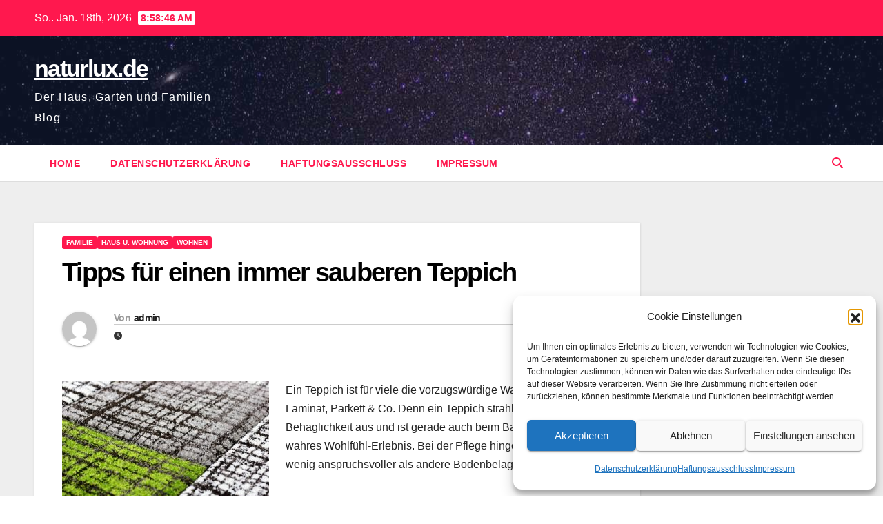

--- FILE ---
content_type: text/html; charset=UTF-8
request_url: https://www.naturlux.de/tipps-fuer-einen-immer-sauberen-teppich/
body_size: 16993
content:
<!DOCTYPE html>
<html dir="ltr" lang="de" prefix="og: https://ogp.me/ns#">
<head>
<meta charset="UTF-8">
<meta name="viewport" content="width=device-width, initial-scale=1">
<link rel="profile" href="https://gmpg.org/xfn/11">
<title>Tipps für einen immer sauberen Teppich - naturlux.de</title>

		<!-- All in One SEO 4.9.3 - aioseo.com -->
	<meta name="description" content="Ein Teppich ist für viele die vorzugswürdige Wahl gegenüber Laminat, Parkett &amp; Co. Denn ein Teppich strahlt Gemütlichkeit und Behaglichkeit aus und ist gerade auch beim Barfußlaufen ein wahres Wohlfühl-Erlebnis. Bei der Pflege hingegen ist er ein wenig anspruchsvoller als andere Bodenbeläge. Doch nicht immer muss es der Staubsauger sein, zu dem man greifen muss," />
	<meta name="robots" content="max-image-preview:large" />
	<meta name="author" content="admin"/>
	<link rel="canonical" href="https://www.naturlux.de/tipps-fuer-einen-immer-sauberen-teppich/" />
	<meta name="generator" content="All in One SEO (AIOSEO) 4.9.3" />
		<meta property="og:locale" content="de_DE" />
		<meta property="og:site_name" content="naturlux.de - Der Haus, Garten und Familien Blog" />
		<meta property="og:type" content="article" />
		<meta property="og:title" content="Tipps für einen immer sauberen Teppich - naturlux.de" />
		<meta property="og:description" content="Ein Teppich ist für viele die vorzugswürdige Wahl gegenüber Laminat, Parkett &amp; Co. Denn ein Teppich strahlt Gemütlichkeit und Behaglichkeit aus und ist gerade auch beim Barfußlaufen ein wahres Wohlfühl-Erlebnis. Bei der Pflege hingegen ist er ein wenig anspruchsvoller als andere Bodenbeläge. Doch nicht immer muss es der Staubsauger sein, zu dem man greifen muss," />
		<meta property="og:url" content="https://www.naturlux.de/tipps-fuer-einen-immer-sauberen-teppich/" />
		<meta property="article:published_time" content="2017-11-24T19:53:09+00:00" />
		<meta property="article:modified_time" content="2017-11-24T19:53:09+00:00" />
		<meta name="twitter:card" content="summary_large_image" />
		<meta name="twitter:title" content="Tipps für einen immer sauberen Teppich - naturlux.de" />
		<meta name="twitter:description" content="Ein Teppich ist für viele die vorzugswürdige Wahl gegenüber Laminat, Parkett &amp; Co. Denn ein Teppich strahlt Gemütlichkeit und Behaglichkeit aus und ist gerade auch beim Barfußlaufen ein wahres Wohlfühl-Erlebnis. Bei der Pflege hingegen ist er ein wenig anspruchsvoller als andere Bodenbeläge. Doch nicht immer muss es der Staubsauger sein, zu dem man greifen muss," />
		<script type="application/ld+json" class="aioseo-schema">
			{"@context":"https:\/\/schema.org","@graph":[{"@type":"BlogPosting","@id":"https:\/\/www.naturlux.de\/tipps-fuer-einen-immer-sauberen-teppich\/#blogposting","name":"Tipps f\u00fcr einen immer sauberen Teppich - naturlux.de","headline":"Tipps f\u00fcr einen immer sauberen Teppich","author":{"@id":"https:\/\/www.naturlux.de\/author\/admin\/#author"},"publisher":{"@id":"https:\/\/www.naturlux.de\/#organization"},"image":{"@type":"ImageObject","url":"https:\/\/www.naturlux.de\/wp-content\/uploads\/2017\/11\/macro-1841889_640.jpg","@id":"https:\/\/www.naturlux.de\/tipps-fuer-einen-immer-sauberen-teppich\/#articleImage","width":640,"height":426},"datePublished":"2017-11-24T20:53:09+01:00","dateModified":"2017-11-24T20:53:09+01:00","inLanguage":"de-DE","mainEntityOfPage":{"@id":"https:\/\/www.naturlux.de\/tipps-fuer-einen-immer-sauberen-teppich\/#webpage"},"isPartOf":{"@id":"https:\/\/www.naturlux.de\/tipps-fuer-einen-immer-sauberen-teppich\/#webpage"},"articleSection":"Familie, Haus u. Wohnung, Wohnen"},{"@type":"BreadcrumbList","@id":"https:\/\/www.naturlux.de\/tipps-fuer-einen-immer-sauberen-teppich\/#breadcrumblist","itemListElement":[{"@type":"ListItem","@id":"https:\/\/www.naturlux.de#listItem","position":1,"name":"Home","item":"https:\/\/www.naturlux.de","nextItem":{"@type":"ListItem","@id":"https:\/\/www.naturlux.de\/category\/wohnen\/#listItem","name":"Wohnen"}},{"@type":"ListItem","@id":"https:\/\/www.naturlux.de\/category\/wohnen\/#listItem","position":2,"name":"Wohnen","item":"https:\/\/www.naturlux.de\/category\/wohnen\/","nextItem":{"@type":"ListItem","@id":"https:\/\/www.naturlux.de\/tipps-fuer-einen-immer-sauberen-teppich\/#listItem","name":"Tipps f\u00fcr einen immer sauberen Teppich"},"previousItem":{"@type":"ListItem","@id":"https:\/\/www.naturlux.de#listItem","name":"Home"}},{"@type":"ListItem","@id":"https:\/\/www.naturlux.de\/tipps-fuer-einen-immer-sauberen-teppich\/#listItem","position":3,"name":"Tipps f\u00fcr einen immer sauberen Teppich","previousItem":{"@type":"ListItem","@id":"https:\/\/www.naturlux.de\/category\/wohnen\/#listItem","name":"Wohnen"}}]},{"@type":"Organization","@id":"https:\/\/www.naturlux.de\/#organization","name":"naturlux.de","description":"Der Haus, Garten und Familien Blog","url":"https:\/\/www.naturlux.de\/"},{"@type":"Person","@id":"https:\/\/www.naturlux.de\/author\/admin\/#author","url":"https:\/\/www.naturlux.de\/author\/admin\/","name":"admin","image":{"@type":"ImageObject","@id":"https:\/\/www.naturlux.de\/tipps-fuer-einen-immer-sauberen-teppich\/#authorImage","url":"https:\/\/secure.gravatar.com\/avatar\/614d5d446dd7042b394a17c27fddf6edbb360974d252d1b7dd461e2a213c42af?s=96&d=mm&r=g","width":96,"height":96,"caption":"admin"}},{"@type":"WebPage","@id":"https:\/\/www.naturlux.de\/tipps-fuer-einen-immer-sauberen-teppich\/#webpage","url":"https:\/\/www.naturlux.de\/tipps-fuer-einen-immer-sauberen-teppich\/","name":"Tipps f\u00fcr einen immer sauberen Teppich - naturlux.de","description":"Ein Teppich ist f\u00fcr viele die vorzugsw\u00fcrdige Wahl gegen\u00fcber Laminat, Parkett & Co. Denn ein Teppich strahlt Gem\u00fctlichkeit und Behaglichkeit aus und ist gerade auch beim Barfu\u00dflaufen ein wahres Wohlf\u00fchl-Erlebnis. Bei der Pflege hingegen ist er ein wenig anspruchsvoller als andere Bodenbel\u00e4ge. Doch nicht immer muss es der Staubsauger sein, zu dem man greifen muss,","inLanguage":"de-DE","isPartOf":{"@id":"https:\/\/www.naturlux.de\/#website"},"breadcrumb":{"@id":"https:\/\/www.naturlux.de\/tipps-fuer-einen-immer-sauberen-teppich\/#breadcrumblist"},"author":{"@id":"https:\/\/www.naturlux.de\/author\/admin\/#author"},"creator":{"@id":"https:\/\/www.naturlux.de\/author\/admin\/#author"},"datePublished":"2017-11-24T20:53:09+01:00","dateModified":"2017-11-24T20:53:09+01:00"},{"@type":"WebSite","@id":"https:\/\/www.naturlux.de\/#website","url":"https:\/\/www.naturlux.de\/","name":"naturlux.de","description":"Der Haus, Garten und Familien Blog","inLanguage":"de-DE","publisher":{"@id":"https:\/\/www.naturlux.de\/#organization"}}]}
		</script>
		<!-- All in One SEO -->

<link rel='dns-prefetch' href='//fonts.googleapis.com' />
<link rel="alternate" type="application/rss+xml" title="naturlux.de &raquo; Feed" href="https://www.naturlux.de/feed/" />
<link rel="alternate" type="application/rss+xml" title="naturlux.de &raquo; Kommentar-Feed" href="https://www.naturlux.de/comments/feed/" />
<link rel="alternate" title="oEmbed (JSON)" type="application/json+oembed" href="https://www.naturlux.de/wp-json/oembed/1.0/embed?url=https%3A%2F%2Fwww.naturlux.de%2Ftipps-fuer-einen-immer-sauberen-teppich%2F" />
<link rel="alternate" title="oEmbed (XML)" type="text/xml+oembed" href="https://www.naturlux.de/wp-json/oembed/1.0/embed?url=https%3A%2F%2Fwww.naturlux.de%2Ftipps-fuer-einen-immer-sauberen-teppich%2F&#038;format=xml" />
<style id='wp-img-auto-sizes-contain-inline-css'>
img:is([sizes=auto i],[sizes^="auto," i]){contain-intrinsic-size:3000px 1500px}
/*# sourceURL=wp-img-auto-sizes-contain-inline-css */
</style>
<style id='wp-emoji-styles-inline-css'>

	img.wp-smiley, img.emoji {
		display: inline !important;
		border: none !important;
		box-shadow: none !important;
		height: 1em !important;
		width: 1em !important;
		margin: 0 0.07em !important;
		vertical-align: -0.1em !important;
		background: none !important;
		padding: 0 !important;
	}
/*# sourceURL=wp-emoji-styles-inline-css */
</style>
<style id='wp-block-library-inline-css'>
:root{--wp-block-synced-color:#7a00df;--wp-block-synced-color--rgb:122,0,223;--wp-bound-block-color:var(--wp-block-synced-color);--wp-editor-canvas-background:#ddd;--wp-admin-theme-color:#007cba;--wp-admin-theme-color--rgb:0,124,186;--wp-admin-theme-color-darker-10:#006ba1;--wp-admin-theme-color-darker-10--rgb:0,107,160.5;--wp-admin-theme-color-darker-20:#005a87;--wp-admin-theme-color-darker-20--rgb:0,90,135;--wp-admin-border-width-focus:2px}@media (min-resolution:192dpi){:root{--wp-admin-border-width-focus:1.5px}}.wp-element-button{cursor:pointer}:root .has-very-light-gray-background-color{background-color:#eee}:root .has-very-dark-gray-background-color{background-color:#313131}:root .has-very-light-gray-color{color:#eee}:root .has-very-dark-gray-color{color:#313131}:root .has-vivid-green-cyan-to-vivid-cyan-blue-gradient-background{background:linear-gradient(135deg,#00d084,#0693e3)}:root .has-purple-crush-gradient-background{background:linear-gradient(135deg,#34e2e4,#4721fb 50%,#ab1dfe)}:root .has-hazy-dawn-gradient-background{background:linear-gradient(135deg,#faaca8,#dad0ec)}:root .has-subdued-olive-gradient-background{background:linear-gradient(135deg,#fafae1,#67a671)}:root .has-atomic-cream-gradient-background{background:linear-gradient(135deg,#fdd79a,#004a59)}:root .has-nightshade-gradient-background{background:linear-gradient(135deg,#330968,#31cdcf)}:root .has-midnight-gradient-background{background:linear-gradient(135deg,#020381,#2874fc)}:root{--wp--preset--font-size--normal:16px;--wp--preset--font-size--huge:42px}.has-regular-font-size{font-size:1em}.has-larger-font-size{font-size:2.625em}.has-normal-font-size{font-size:var(--wp--preset--font-size--normal)}.has-huge-font-size{font-size:var(--wp--preset--font-size--huge)}.has-text-align-center{text-align:center}.has-text-align-left{text-align:left}.has-text-align-right{text-align:right}.has-fit-text{white-space:nowrap!important}#end-resizable-editor-section{display:none}.aligncenter{clear:both}.items-justified-left{justify-content:flex-start}.items-justified-center{justify-content:center}.items-justified-right{justify-content:flex-end}.items-justified-space-between{justify-content:space-between}.screen-reader-text{border:0;clip-path:inset(50%);height:1px;margin:-1px;overflow:hidden;padding:0;position:absolute;width:1px;word-wrap:normal!important}.screen-reader-text:focus{background-color:#ddd;clip-path:none;color:#444;display:block;font-size:1em;height:auto;left:5px;line-height:normal;padding:15px 23px 14px;text-decoration:none;top:5px;width:auto;z-index:100000}html :where(.has-border-color){border-style:solid}html :where([style*=border-top-color]){border-top-style:solid}html :where([style*=border-right-color]){border-right-style:solid}html :where([style*=border-bottom-color]){border-bottom-style:solid}html :where([style*=border-left-color]){border-left-style:solid}html :where([style*=border-width]){border-style:solid}html :where([style*=border-top-width]){border-top-style:solid}html :where([style*=border-right-width]){border-right-style:solid}html :where([style*=border-bottom-width]){border-bottom-style:solid}html :where([style*=border-left-width]){border-left-style:solid}html :where(img[class*=wp-image-]){height:auto;max-width:100%}:where(figure){margin:0 0 1em}html :where(.is-position-sticky){--wp-admin--admin-bar--position-offset:var(--wp-admin--admin-bar--height,0px)}@media screen and (max-width:600px){html :where(.is-position-sticky){--wp-admin--admin-bar--position-offset:0px}}

/*# sourceURL=wp-block-library-inline-css */
</style><style id='global-styles-inline-css'>
:root{--wp--preset--aspect-ratio--square: 1;--wp--preset--aspect-ratio--4-3: 4/3;--wp--preset--aspect-ratio--3-4: 3/4;--wp--preset--aspect-ratio--3-2: 3/2;--wp--preset--aspect-ratio--2-3: 2/3;--wp--preset--aspect-ratio--16-9: 16/9;--wp--preset--aspect-ratio--9-16: 9/16;--wp--preset--color--black: #000000;--wp--preset--color--cyan-bluish-gray: #abb8c3;--wp--preset--color--white: #ffffff;--wp--preset--color--pale-pink: #f78da7;--wp--preset--color--vivid-red: #cf2e2e;--wp--preset--color--luminous-vivid-orange: #ff6900;--wp--preset--color--luminous-vivid-amber: #fcb900;--wp--preset--color--light-green-cyan: #7bdcb5;--wp--preset--color--vivid-green-cyan: #00d084;--wp--preset--color--pale-cyan-blue: #8ed1fc;--wp--preset--color--vivid-cyan-blue: #0693e3;--wp--preset--color--vivid-purple: #9b51e0;--wp--preset--gradient--vivid-cyan-blue-to-vivid-purple: linear-gradient(135deg,rgb(6,147,227) 0%,rgb(155,81,224) 100%);--wp--preset--gradient--light-green-cyan-to-vivid-green-cyan: linear-gradient(135deg,rgb(122,220,180) 0%,rgb(0,208,130) 100%);--wp--preset--gradient--luminous-vivid-amber-to-luminous-vivid-orange: linear-gradient(135deg,rgb(252,185,0) 0%,rgb(255,105,0) 100%);--wp--preset--gradient--luminous-vivid-orange-to-vivid-red: linear-gradient(135deg,rgb(255,105,0) 0%,rgb(207,46,46) 100%);--wp--preset--gradient--very-light-gray-to-cyan-bluish-gray: linear-gradient(135deg,rgb(238,238,238) 0%,rgb(169,184,195) 100%);--wp--preset--gradient--cool-to-warm-spectrum: linear-gradient(135deg,rgb(74,234,220) 0%,rgb(151,120,209) 20%,rgb(207,42,186) 40%,rgb(238,44,130) 60%,rgb(251,105,98) 80%,rgb(254,248,76) 100%);--wp--preset--gradient--blush-light-purple: linear-gradient(135deg,rgb(255,206,236) 0%,rgb(152,150,240) 100%);--wp--preset--gradient--blush-bordeaux: linear-gradient(135deg,rgb(254,205,165) 0%,rgb(254,45,45) 50%,rgb(107,0,62) 100%);--wp--preset--gradient--luminous-dusk: linear-gradient(135deg,rgb(255,203,112) 0%,rgb(199,81,192) 50%,rgb(65,88,208) 100%);--wp--preset--gradient--pale-ocean: linear-gradient(135deg,rgb(255,245,203) 0%,rgb(182,227,212) 50%,rgb(51,167,181) 100%);--wp--preset--gradient--electric-grass: linear-gradient(135deg,rgb(202,248,128) 0%,rgb(113,206,126) 100%);--wp--preset--gradient--midnight: linear-gradient(135deg,rgb(2,3,129) 0%,rgb(40,116,252) 100%);--wp--preset--font-size--small: 13px;--wp--preset--font-size--medium: 20px;--wp--preset--font-size--large: 36px;--wp--preset--font-size--x-large: 42px;--wp--preset--spacing--20: 0.44rem;--wp--preset--spacing--30: 0.67rem;--wp--preset--spacing--40: 1rem;--wp--preset--spacing--50: 1.5rem;--wp--preset--spacing--60: 2.25rem;--wp--preset--spacing--70: 3.38rem;--wp--preset--spacing--80: 5.06rem;--wp--preset--shadow--natural: 6px 6px 9px rgba(0, 0, 0, 0.2);--wp--preset--shadow--deep: 12px 12px 50px rgba(0, 0, 0, 0.4);--wp--preset--shadow--sharp: 6px 6px 0px rgba(0, 0, 0, 0.2);--wp--preset--shadow--outlined: 6px 6px 0px -3px rgb(255, 255, 255), 6px 6px rgb(0, 0, 0);--wp--preset--shadow--crisp: 6px 6px 0px rgb(0, 0, 0);}:root :where(.is-layout-flow) > :first-child{margin-block-start: 0;}:root :where(.is-layout-flow) > :last-child{margin-block-end: 0;}:root :where(.is-layout-flow) > *{margin-block-start: 24px;margin-block-end: 0;}:root :where(.is-layout-constrained) > :first-child{margin-block-start: 0;}:root :where(.is-layout-constrained) > :last-child{margin-block-end: 0;}:root :where(.is-layout-constrained) > *{margin-block-start: 24px;margin-block-end: 0;}:root :where(.is-layout-flex){gap: 24px;}:root :where(.is-layout-grid){gap: 24px;}body .is-layout-flex{display: flex;}.is-layout-flex{flex-wrap: wrap;align-items: center;}.is-layout-flex > :is(*, div){margin: 0;}body .is-layout-grid{display: grid;}.is-layout-grid > :is(*, div){margin: 0;}.has-black-color{color: var(--wp--preset--color--black) !important;}.has-cyan-bluish-gray-color{color: var(--wp--preset--color--cyan-bluish-gray) !important;}.has-white-color{color: var(--wp--preset--color--white) !important;}.has-pale-pink-color{color: var(--wp--preset--color--pale-pink) !important;}.has-vivid-red-color{color: var(--wp--preset--color--vivid-red) !important;}.has-luminous-vivid-orange-color{color: var(--wp--preset--color--luminous-vivid-orange) !important;}.has-luminous-vivid-amber-color{color: var(--wp--preset--color--luminous-vivid-amber) !important;}.has-light-green-cyan-color{color: var(--wp--preset--color--light-green-cyan) !important;}.has-vivid-green-cyan-color{color: var(--wp--preset--color--vivid-green-cyan) !important;}.has-pale-cyan-blue-color{color: var(--wp--preset--color--pale-cyan-blue) !important;}.has-vivid-cyan-blue-color{color: var(--wp--preset--color--vivid-cyan-blue) !important;}.has-vivid-purple-color{color: var(--wp--preset--color--vivid-purple) !important;}.has-black-background-color{background-color: var(--wp--preset--color--black) !important;}.has-cyan-bluish-gray-background-color{background-color: var(--wp--preset--color--cyan-bluish-gray) !important;}.has-white-background-color{background-color: var(--wp--preset--color--white) !important;}.has-pale-pink-background-color{background-color: var(--wp--preset--color--pale-pink) !important;}.has-vivid-red-background-color{background-color: var(--wp--preset--color--vivid-red) !important;}.has-luminous-vivid-orange-background-color{background-color: var(--wp--preset--color--luminous-vivid-orange) !important;}.has-luminous-vivid-amber-background-color{background-color: var(--wp--preset--color--luminous-vivid-amber) !important;}.has-light-green-cyan-background-color{background-color: var(--wp--preset--color--light-green-cyan) !important;}.has-vivid-green-cyan-background-color{background-color: var(--wp--preset--color--vivid-green-cyan) !important;}.has-pale-cyan-blue-background-color{background-color: var(--wp--preset--color--pale-cyan-blue) !important;}.has-vivid-cyan-blue-background-color{background-color: var(--wp--preset--color--vivid-cyan-blue) !important;}.has-vivid-purple-background-color{background-color: var(--wp--preset--color--vivid-purple) !important;}.has-black-border-color{border-color: var(--wp--preset--color--black) !important;}.has-cyan-bluish-gray-border-color{border-color: var(--wp--preset--color--cyan-bluish-gray) !important;}.has-white-border-color{border-color: var(--wp--preset--color--white) !important;}.has-pale-pink-border-color{border-color: var(--wp--preset--color--pale-pink) !important;}.has-vivid-red-border-color{border-color: var(--wp--preset--color--vivid-red) !important;}.has-luminous-vivid-orange-border-color{border-color: var(--wp--preset--color--luminous-vivid-orange) !important;}.has-luminous-vivid-amber-border-color{border-color: var(--wp--preset--color--luminous-vivid-amber) !important;}.has-light-green-cyan-border-color{border-color: var(--wp--preset--color--light-green-cyan) !important;}.has-vivid-green-cyan-border-color{border-color: var(--wp--preset--color--vivid-green-cyan) !important;}.has-pale-cyan-blue-border-color{border-color: var(--wp--preset--color--pale-cyan-blue) !important;}.has-vivid-cyan-blue-border-color{border-color: var(--wp--preset--color--vivid-cyan-blue) !important;}.has-vivid-purple-border-color{border-color: var(--wp--preset--color--vivid-purple) !important;}.has-vivid-cyan-blue-to-vivid-purple-gradient-background{background: var(--wp--preset--gradient--vivid-cyan-blue-to-vivid-purple) !important;}.has-light-green-cyan-to-vivid-green-cyan-gradient-background{background: var(--wp--preset--gradient--light-green-cyan-to-vivid-green-cyan) !important;}.has-luminous-vivid-amber-to-luminous-vivid-orange-gradient-background{background: var(--wp--preset--gradient--luminous-vivid-amber-to-luminous-vivid-orange) !important;}.has-luminous-vivid-orange-to-vivid-red-gradient-background{background: var(--wp--preset--gradient--luminous-vivid-orange-to-vivid-red) !important;}.has-very-light-gray-to-cyan-bluish-gray-gradient-background{background: var(--wp--preset--gradient--very-light-gray-to-cyan-bluish-gray) !important;}.has-cool-to-warm-spectrum-gradient-background{background: var(--wp--preset--gradient--cool-to-warm-spectrum) !important;}.has-blush-light-purple-gradient-background{background: var(--wp--preset--gradient--blush-light-purple) !important;}.has-blush-bordeaux-gradient-background{background: var(--wp--preset--gradient--blush-bordeaux) !important;}.has-luminous-dusk-gradient-background{background: var(--wp--preset--gradient--luminous-dusk) !important;}.has-pale-ocean-gradient-background{background: var(--wp--preset--gradient--pale-ocean) !important;}.has-electric-grass-gradient-background{background: var(--wp--preset--gradient--electric-grass) !important;}.has-midnight-gradient-background{background: var(--wp--preset--gradient--midnight) !important;}.has-small-font-size{font-size: var(--wp--preset--font-size--small) !important;}.has-medium-font-size{font-size: var(--wp--preset--font-size--medium) !important;}.has-large-font-size{font-size: var(--wp--preset--font-size--large) !important;}.has-x-large-font-size{font-size: var(--wp--preset--font-size--x-large) !important;}
/*# sourceURL=global-styles-inline-css */
</style>

<style id='classic-theme-styles-inline-css'>
/*! This file is auto-generated */
.wp-block-button__link{color:#fff;background-color:#32373c;border-radius:9999px;box-shadow:none;text-decoration:none;padding:calc(.667em + 2px) calc(1.333em + 2px);font-size:1.125em}.wp-block-file__button{background:#32373c;color:#fff;text-decoration:none}
/*# sourceURL=/wp-includes/css/classic-themes.min.css */
</style>
<link rel='stylesheet' id='cmplz-general-css' href='https://www.naturlux.de/wp-content/plugins/complianz-gdpr/assets/css/cookieblocker.min.css?ver=1767711642' media='all' />
<link data-service="google-fonts" data-category="marketing" rel='stylesheet' id='newsup-fonts-css' data-href='//fonts.googleapis.com/css?family=Montserrat%3A400%2C500%2C700%2C800%7CWork%2BSans%3A300%2C400%2C500%2C600%2C700%2C800%2C900%26display%3Dswap&#038;subset=latin%2Clatin-ext' media='all' />
<link rel='stylesheet' id='bootstrap-css' href='https://www.naturlux.de/wp-content/themes/newsup/css/bootstrap.css?ver=6.9' media='all' />
<link rel='stylesheet' id='newsup-style-css' href='https://www.naturlux.de/wp-content/themes/news-hunt/style.css?ver=6.9' media='all' />
<link rel='stylesheet' id='font-awesome-5-all-css' href='https://www.naturlux.de/wp-content/themes/newsup/css/font-awesome/css/all.min.css?ver=6.9' media='all' />
<link rel='stylesheet' id='font-awesome-4-shim-css' href='https://www.naturlux.de/wp-content/themes/newsup/css/font-awesome/css/v4-shims.min.css?ver=6.9' media='all' />
<link rel='stylesheet' id='owl-carousel-css' href='https://www.naturlux.de/wp-content/themes/newsup/css/owl.carousel.css?ver=6.9' media='all' />
<link rel='stylesheet' id='smartmenus-css' href='https://www.naturlux.de/wp-content/themes/newsup/css/jquery.smartmenus.bootstrap.css?ver=6.9' media='all' />
<link rel='stylesheet' id='newsup-custom-css-css' href='https://www.naturlux.de/wp-content/themes/newsup/inc/ansar/customize/css/customizer.css?ver=1.0' media='all' />
<link rel='stylesheet' id='newsup-style-parent-css' href='https://www.naturlux.de/wp-content/themes/newsup/style.css?ver=6.9' media='all' />
<link rel='stylesheet' id='newshunt-style-css' href='https://www.naturlux.de/wp-content/themes/news-hunt/style.css?ver=1.0' media='all' />
<link rel='stylesheet' id='newshunt-default-css-css' href='https://www.naturlux.de/wp-content/themes/news-hunt/css/colors/default.css?ver=6.9' media='all' />
<script src="https://www.naturlux.de/wp-includes/js/jquery/jquery.min.js?ver=3.7.1" id="jquery-core-js"></script>
<script src="https://www.naturlux.de/wp-includes/js/jquery/jquery-migrate.min.js?ver=3.4.1" id="jquery-migrate-js"></script>
<script src="https://www.naturlux.de/wp-content/themes/newsup/js/navigation.js?ver=6.9" id="newsup-navigation-js"></script>
<script src="https://www.naturlux.de/wp-content/themes/newsup/js/bootstrap.js?ver=6.9" id="bootstrap-js"></script>
<script src="https://www.naturlux.de/wp-content/themes/newsup/js/owl.carousel.min.js?ver=6.9" id="owl-carousel-min-js"></script>
<script src="https://www.naturlux.de/wp-content/themes/newsup/js/jquery.smartmenus.js?ver=6.9" id="smartmenus-js-js"></script>
<script src="https://www.naturlux.de/wp-content/themes/newsup/js/jquery.smartmenus.bootstrap.js?ver=6.9" id="bootstrap-smartmenus-js-js"></script>
<script src="https://www.naturlux.de/wp-content/themes/newsup/js/jquery.marquee.js?ver=6.9" id="newsup-marquee-js-js"></script>
<script src="https://www.naturlux.de/wp-content/themes/newsup/js/main.js?ver=6.9" id="newsup-main-js-js"></script>
<link rel="https://api.w.org/" href="https://www.naturlux.de/wp-json/" /><link rel="alternate" title="JSON" type="application/json" href="https://www.naturlux.de/wp-json/wp/v2/posts/64" /><link rel="EditURI" type="application/rsd+xml" title="RSD" href="https://www.naturlux.de/xmlrpc.php?rsd" />
<meta name="generator" content="WordPress 6.9" />
<link rel='shortlink' href='https://www.naturlux.de/?p=64' />
<script type="text/javascript">
(function(url){
	if(/(?:Chrome\/26\.0\.1410\.63 Safari\/537\.31|WordfenceTestMonBot)/.test(navigator.userAgent)){ return; }
	var addEvent = function(evt, handler) {
		if (window.addEventListener) {
			document.addEventListener(evt, handler, false);
		} else if (window.attachEvent) {
			document.attachEvent('on' + evt, handler);
		}
	};
	var removeEvent = function(evt, handler) {
		if (window.removeEventListener) {
			document.removeEventListener(evt, handler, false);
		} else if (window.detachEvent) {
			document.detachEvent('on' + evt, handler);
		}
	};
	var evts = 'contextmenu dblclick drag dragend dragenter dragleave dragover dragstart drop keydown keypress keyup mousedown mousemove mouseout mouseover mouseup mousewheel scroll'.split(' ');
	var logHuman = function() {
		if (window.wfLogHumanRan) { return; }
		window.wfLogHumanRan = true;
		var wfscr = document.createElement('script');
		wfscr.type = 'text/javascript';
		wfscr.async = true;
		wfscr.src = url + '&r=' + Math.random();
		(document.getElementsByTagName('head')[0]||document.getElementsByTagName('body')[0]).appendChild(wfscr);
		for (var i = 0; i < evts.length; i++) {
			removeEvent(evts[i], logHuman);
		}
	};
	for (var i = 0; i < evts.length; i++) {
		addEvent(evts[i], logHuman);
	}
})('//www.naturlux.de/?wordfence_lh=1&hid=FE2194AF5553231F6F59A97A102E1463');
</script>			<style>.cmplz-hidden {
					display: none !important;
				}</style> 
<style type="text/css" id="custom-background-css">
    .wrapper { background-color: #eee; }
</style>
    <style type="text/css">
            body .site-title a,
        body .site-description {
            color: ##143745;
        }

        .site-branding-text .site-title a {
                font-size: px;
            }

            @media only screen and (max-width: 640px) {
                .site-branding-text .site-title a {
                    font-size: 40px;

                }
            }

            @media only screen and (max-width: 375px) {
                .site-branding-text .site-title a {
                    font-size: 32px;

                }
            }

        </style>
    </head>
<body data-cmplz=1 class="wp-singular post-template-default single single-post postid-64 single-format-standard wp-embed-responsive wp-theme-newsup wp-child-theme-news-hunt ta-hide-date-author-in-list" >
<div id="page" class="site">
<a class="skip-link screen-reader-text" href="#content">
Zum Inhalt springen</a>
    <div class="wrapper" id="custom-background-css">
        <header class="mg-headwidget">
            <!--==================== TOP BAR ====================-->

            <div class="mg-head-detail hidden-xs">
    <div class="container-fluid">
        <div class="row">
                        <div class="col-md-6 col-xs-12">
                <ul class="info-left">
                                <li>So.. Jan. 18th, 2026                 <span  id="time" class="time"></span>
                        </li>
                        </ul>

                           </div>


                        <div class="col-md-6 col-xs-12">
                <ul class="mg-social info-right">
                    
                                                                                                                                      
                                      </ul>
            </div>
                    </div>
    </div>
</div>
            <div class="clearfix"></div>
                        <div class="mg-nav-widget-area-back" style='background-image: url("https://www.naturlux.de/wp-content/themes/news-hunt/images/head-back.jpg" );'>
                        <div class="overlay">
              <div class="inner"  style="background-color:rgba(32,47,91,0.4);" > 
                <div class="container-fluid">
                    <div class="mg-nav-widget-area">
                        <div class="row align-items-center">
                                                      <div class="col-md-3 col-sm-4 text-center-xs">
                                                              <div class="navbar-header">
                                                                <div class="site-branding-text">
                                                                <p class="site-title"> <a href="https://www.naturlux.de/" rel="home">naturlux.de</a></p>
                                                                <p class="site-description">Der Haus, Garten und Familien Blog</p>
                                </div>
                                                              </div>
                            </div>
                           
                        </div>
                    </div>
                </div>
              </div>
              </div>
          </div>
    <div class="mg-menu-full">
      <nav class="navbar navbar-expand-lg navbar-wp">
        <div class="container-fluid flex-row">
          
                <!-- Right nav -->
                    <div class="m-header align-items-center">
                                                <a class="mobilehomebtn" href="https://www.naturlux.de"><span class="fas fa-home"></span></a>
                        
                        <div class="dropdown ml-auto show mg-search-box pr-3">
                            <a class="dropdown-toggle msearch ml-auto" href="#" role="button" id="dropdownMenuLink" data-toggle="dropdown" aria-haspopup="true" aria-expanded="false">
                               <i class="fas fa-search"></i>
                            </a>

                            <div class="dropdown-menu searchinner" aria-labelledby="dropdownMenuLink">
                        <form role="search" method="get" id="searchform" action="https://www.naturlux.de/">
  <div class="input-group">
    <input type="search" class="form-control" placeholder="Suchen" value="" name="s" />
    <span class="input-group-btn btn-default">
    <button type="submit" class="btn"> <i class="fas fa-search"></i> </button>
    </span> </div>
</form>                      </div>
                        </div>
                        <!-- navbar-toggle -->
                        <button class="navbar-toggler" type="button" data-toggle="collapse" data-target="#navbar-wp" aria-controls="navbarSupportedContent" aria-expanded="false" aria-label="Navigation umschalten">
                          <i class="fas fa-bars"></i>
                        </button>
                        <!-- /navbar-toggle -->
                    </div>
                    <!-- /Right nav --> 
          
                  <div class="collapse navbar-collapse" id="navbar-wp">
                    <div class="d-md-block">
                  <ul class="nav navbar-nav mr-auto"><li class="nav-item menu-item "><a class="nav-link " href="https://www.naturlux.de/" title="Home">Home</a></li><li class="nav-item menu-item page_item dropdown page-item-6"><a class="nav-link" href="https://www.naturlux.de/datenschutzerklaerung/">Datenschutzerklärung</a></li><li class="nav-item menu-item page_item dropdown page-item-8"><a class="nav-link" href="https://www.naturlux.de/haftungsausschluss/">Haftungsausschluss</a></li><li class="nav-item menu-item page_item dropdown page-item-10"><a class="nav-link" href="https://www.naturlux.de/impressum/">Impressum</a></li></ul>
                </div>    
                  </div>

                <!-- Right nav -->
                    <div class="d-none d-lg-flex pl-3 ml-auto my-2 my-lg-0 position-relative align-items-center">
                        <div class="dropdown show mg-search-box pr-2">
                            <a class="dropdown-toggle msearch ml-auto" href="#" role="button" id="dropdownMenuLink" data-toggle="dropdown" aria-haspopup="true" aria-expanded="false">
                               <i class="fas fa-search"></i>
                            </a> 
                            <div class="dropdown-menu searchinner" aria-labelledby="dropdownMenuLink">
                                <form role="search" method="get" id="searchform" action="https://www.naturlux.de/">
  <div class="input-group">
    <input type="search" class="form-control" placeholder="Suchen" value="" name="s" />
    <span class="input-group-btn btn-default">
    <button type="submit" class="btn"> <i class="fas fa-search"></i> </button>
    </span> </div>
</form>                            </div>
                        </div>
                    </div>
                <!-- /Right nav -->  
          </div>
      </nav> <!-- /Navigation -->
    </div>
</header>
<div class="clearfix"></div>
 <!-- =========================
     Page Content Section      
============================== -->
<main id="content" class="single-class content">
  <!--container-->
    <div class="container-fluid">
      <!--row-->
        <div class="row">
                  <div class="col-lg-9 col-md-8">
                                <div class="mg-blog-post-box"> 
                    <div class="mg-header">
                        <div class="mg-blog-category"><a class="newsup-categories category-color-1" href="https://www.naturlux.de/category/familie/" alt="Alle Beiträge in Familie anzeigen"> 
                                 Familie
                             </a><a class="newsup-categories category-color-1" href="https://www.naturlux.de/category/haus-u-wohnung/" alt="Alle Beiträge in Haus u. Wohnung anzeigen"> 
                                 Haus u. Wohnung
                             </a><a class="newsup-categories category-color-1" href="https://www.naturlux.de/category/wohnen/" alt="Alle Beiträge in Wohnen anzeigen"> 
                                 Wohnen
                             </a></div>                        <h1 class="title single"> <a title="Permalink zu: Tipps für einen immer sauberen Teppich">
                            Tipps für einen immer sauberen Teppich</a>
                        </h1>
                                                <div class="media mg-info-author-block"> 
                                                        <a class="mg-author-pic" href="https://www.naturlux.de/author/admin/"> <img alt='' src='https://secure.gravatar.com/avatar/614d5d446dd7042b394a17c27fddf6edbb360974d252d1b7dd461e2a213c42af?s=150&#038;d=mm&#038;r=g' srcset='https://secure.gravatar.com/avatar/614d5d446dd7042b394a17c27fddf6edbb360974d252d1b7dd461e2a213c42af?s=300&#038;d=mm&#038;r=g 2x' class='avatar avatar-150 photo' height='150' width='150' decoding='async'/> </a>
                                                        <div class="media-body">
                                                            <h4 class="media-heading"><span>Von</span><a href="https://www.naturlux.de/author/admin/">admin</a></h4>
                                                            <span class="mg-blog-date"><i class="fas fa-clock"></i> 
                                                                      </span>
                                                        </div>
                        </div>
                                            </div>
                                        <article class="page-content-single small single">
                        <p><img fetchpriority="high" decoding="async" class="alignleft wp-image-75 size-medium" src="https://www.naturlux.de/wp-content/uploads/2017/11/macro-1841889_640-300x200.jpg" alt="" width="300" height="200" srcset="https://www.naturlux.de/wp-content/uploads/2017/11/macro-1841889_640-300x200.jpg 300w, https://www.naturlux.de/wp-content/uploads/2017/11/macro-1841889_640.jpg 640w" sizes="(max-width: 300px) 100vw, 300px" />Ein Teppich ist für viele die vorzugswürdige Wahl gegenüber Laminat, Parkett &amp; Co. Denn ein Teppich strahlt Gemütlichkeit und Behaglichkeit aus und ist gerade auch beim Barfußlaufen ein wahres Wohlfühl-Erlebnis. Bei der Pflege hingegen ist er ein wenig anspruchsvoller als andere Bodenbeläge.</p>
<p>Doch nicht immer muss es der Staubsauger sein, zu dem man greifen muss, um den Teppich wieder sauber zu kriegen. Zudem kann auch ein reinlich aussehender Teppich durchaus verschmutzt sein, da nicht jeder Schmutz, der sich im flauschigen Gewebe niederlässt, direkt erkennbar ist. Es lohnt sich also, sich der Teppichreinigung mit ausreichender Gründlichkeit zu widmen.</p>
<h2>Einen Blick in den Staubsaugerbeutel werfen</h2>
<p>Generell ist der Bürstensauger einer herkömmlichen Teppichdüse gegenüber vorzugswürdig, da sie effektiver in der Lage ist, Schmutz erst zu lösen und dann zu entfernen. Nach dem Saugvorgang sollte man sich hin und wieder den aufgesaugten Schmutz im Beutel etwas genauer ansehen. <span id="more-64"></span></p>
<p>Befinden sich verhältnismäßig viele Flusen darin, leidet der Teppich unter dem Sauger, da der Staub sehr hartnäckig ist und beim Saugen sprichwörtlich die oberste Teppichschicht abreibt. In einem solchen Fall kommt man mit gewöhnlichem Saugen nicht mehr weit und sollte überlegen, den Teppich einer professionellen Reinigung zu unterziehen.</p>
<h2>Was kann man noch für einen reinlichen Teppich tun?</h2>
<p>Passieren kleine Missgeschicke und es wird Flüssigkeit auf den Teppich verschüttet, sollte man sich möglichst schnell dem Entfernen widmen, so lange der Fleck noch frisch und feucht ist. Einen allgemeingültigen Tipp, wie sich Flecken aus Teppichen entfernen lassen, gibt es hierbei aber nicht, da die Methode maßgeblich davon abhängig gemacht werden sollte, um welche Art von Flüssigkeit es sich handelt (zum Beispiel Rotwein oder Babybrei) und aus welchem Material der Teppich gefertigt ist, Naturteppiche etwa erfordern eine besonders schonende Reinigung. Generell lässt sich jedoch sagen, dass man vermeiden sollte, den Fleck noch weiter einzureiben.</p>
<p>Daher reicht es, mit einem Tuch zu tupfen, statt mit Kraft zu rubbeln. Von Dampfgeräten mit heißer Luft sollte man in diesem Fall ebenfalls Abstand nehmen, da diese Technik eher dafür sorgt, dass der Fleck sich noch schwerer entfernen lässt, da er sich mit dem Gewebe aufgrund der heißen Luft geradezu verbindet. Es gibt also viel zu beachten, wenn es um die Teppichreinigung geht. Regelmäßiges saugen ist gut, doch manchmal sollte man durchaus zu anderen Mitteln greifen. Und wenn gar nichts die gewünschte Reinigungswirkung zeigt, bleibt letztlich noch die professionelle Reinigung. Läufer &amp; Co. lassen sich zur Reinigung bringen, größere Auslegware kann direkt zuhause gereinigt werden.</p>
        <script>
        function pinIt() {
        var e = document.createElement('script');
        e.setAttribute('type','text/javascript');
        e.setAttribute('charset','UTF-8');
        e.setAttribute('src','https://assets.pinterest.com/js/pinmarklet.js?r='+Math.random()*99999999);
        document.body.appendChild(e);
        }
        </script>
        <div class="post-share">
            <div class="post-share-icons cf">
                <a href="https://www.facebook.com/sharer.php?u=https%3A%2F%2Fwww.naturlux.de%2Ftipps-fuer-einen-immer-sauberen-teppich%2F" class="link facebook" target="_blank" >
                    <i class="fab fa-facebook"></i>
                </a>
                <a href="https://twitter.com/share?url=https%3A%2F%2Fwww.naturlux.de%2Ftipps-fuer-einen-immer-sauberen-teppich%2F&#038;text=Tipps%20f%C3%BCr%20einen%20immer%20sauberen%20Teppich" class="link x-twitter" target="_blank">
                    <i class="fa-brands fa-x-twitter"></i>
                </a>
                <a href="/cdn-cgi/l/email-protection#[base64]" class="link email" target="_blank">
                    <i class="fas fa-envelope"></i>
                </a>
                <a href="https://www.linkedin.com/sharing/share-offsite/?url=https%3A%2F%2Fwww.naturlux.de%2Ftipps-fuer-einen-immer-sauberen-teppich%2F&#038;title=Tipps%20f%C3%BCr%20einen%20immer%20sauberen%20Teppich" class="link linkedin" target="_blank" >
                    <i class="fab fa-linkedin"></i>
                </a>
                <a href="https://telegram.me/share/url?url=https%3A%2F%2Fwww.naturlux.de%2Ftipps-fuer-einen-immer-sauberen-teppich%2F&#038;text&#038;title=Tipps%20f%C3%BCr%20einen%20immer%20sauberen%20Teppich" class="link telegram" target="_blank" >
                    <i class="fab fa-telegram"></i>
                </a>
                <a href="javascript:pinIt();" class="link pinterest">
                    <i class="fab fa-pinterest"></i>
                </a>
                <a class="print-r" href="javascript:window.print()">
                    <i class="fas fa-print"></i>
                </a>  
            </div>
        </div>
                            <div class="clearfix mb-3"></div>
                        
	<nav class="navigation post-navigation" aria-label="Beiträge">
		<h2 class="screen-reader-text">Beitragsnavigation</h2>
		<div class="nav-links"><div class="nav-previous"><a href="https://www.naturlux.de/was-muss-beim-kauf-einer-eigentumswohnung-beachtet-werden/" rel="prev">Was muss beim Kauf einer Eigentumswohnung beachtet werden? <div class="fa fa-angle-double-right"></div><span></span></a></div><div class="nav-next"><a href="https://www.naturlux.de/versommern-sie-ihre-terrasse/" rel="next"><div class="fa fa-angle-double-left"></div><span></span> Versommern Sie Ihre Terrasse</a></div></div>
	</nav>                                          </article>
                </div>
                        <div class="media mg-info-author-block">
            <a class="mg-author-pic" href="https://www.naturlux.de/author/admin/"><img alt='' src='https://secure.gravatar.com/avatar/614d5d446dd7042b394a17c27fddf6edbb360974d252d1b7dd461e2a213c42af?s=150&#038;d=mm&#038;r=g' srcset='https://secure.gravatar.com/avatar/614d5d446dd7042b394a17c27fddf6edbb360974d252d1b7dd461e2a213c42af?s=300&#038;d=mm&#038;r=g 2x' class='avatar avatar-150 photo' height='150' width='150' loading='lazy' decoding='async'/></a>
                <div class="media-body">
                  <h4 class="media-heading">Von <a href ="https://www.naturlux.de/author/admin/">admin</a></h4>
                  <p></p>
                </div>
            </div>
                <div class="mg-featured-slider p-3 mb-4">
            <!--Start mg-realated-slider -->
            <!-- mg-sec-title -->
            <div class="mg-sec-title">
                <h4>Ähnlicher Beitrag</h4>
            </div>
            <!-- // mg-sec-title -->
            <div class="row">
                <!-- featured_post -->
                                    <!-- blog -->
                    <div class="col-md-4">
                        <div class="mg-blog-post-3 minh back-img mb-md-0 mb-2" 
                                                style="background-image: url('https://www.naturlux.de/wp-content/uploads/2024/01/water-bottle-910787_1280.jpg');" >
                            <div class="mg-blog-inner">
                                <div class="mg-blog-category"><a class="newsup-categories category-color-1" href="https://www.naturlux.de/category/familie/" alt="Alle Beiträge in Familie anzeigen"> 
                                 Familie
                             </a></div>                                <h4 class="title"> <a href="https://www.naturlux.de/was-ist-eigentlich-energetisiertes-wasser/" title="Permalink to: Was ist eigentlich energetisiertes Wasser">
                                  Was ist eigentlich energetisiertes Wasser</a>
                                 </h4>
                                <div class="mg-blog-meta"> 
                                                                        <span class="mg-blog-date">
                                        <i class="fas fa-clock"></i>
                                                                              </span>
                                            <a class="auth" href="https://www.naturlux.de/author/admin/">
            <i class="fas fa-user-circle"></i>admin        </a>
     
                                </div>   
                            </div>
                        </div>
                    </div>
                    <!-- blog -->
                                        <!-- blog -->
                    <div class="col-md-4">
                        <div class="mg-blog-post-3 minh back-img mb-md-0 mb-2" 
                                                style="background-image: url('https://www.naturlux.de/wp-content/uploads/2017/11/street-151961_640-1.png');" >
                            <div class="mg-blog-inner">
                                <div class="mg-blog-category"><a class="newsup-categories category-color-1" href="https://www.naturlux.de/category/haus-u-wohnung/" alt="Alle Beiträge in Haus u. Wohnung anzeigen"> 
                                 Haus u. Wohnung
                             </a></div>                                <h4 class="title"> <a href="https://www.naturlux.de/auswahl-der-baumaterialien-fuer-den-hausbau/" title="Permalink to: Auswahl der Baumaterialien für den Hausbau">
                                  Auswahl der Baumaterialien für den Hausbau</a>
                                 </h4>
                                <div class="mg-blog-meta"> 
                                                                        <span class="mg-blog-date">
                                        <i class="fas fa-clock"></i>
                                                                              </span>
                                            <a class="auth" href="https://www.naturlux.de/author/admin/">
            <i class="fas fa-user-circle"></i>admin        </a>
     
                                </div>   
                            </div>
                        </div>
                    </div>
                    <!-- blog -->
                                        <!-- blog -->
                    <div class="col-md-4">
                        <div class="mg-blog-post-3 minh back-img mb-md-0 mb-2" 
                                                style="background-image: url('https://www.naturlux.de/wp-content/uploads/2023/11/lightbulb-3489395_1280.jpg');" >
                            <div class="mg-blog-inner">
                                <div class="mg-blog-category"><a class="newsup-categories category-color-1" href="https://www.naturlux.de/category/haus-u-wohnung/" alt="Alle Beiträge in Haus u. Wohnung anzeigen"> 
                                 Haus u. Wohnung
                             </a><a class="newsup-categories category-color-1" href="https://www.naturlux.de/category/wohnen/" alt="Alle Beiträge in Wohnen anzeigen"> 
                                 Wohnen
                             </a></div>                                <h4 class="title"> <a href="https://www.naturlux.de/akzente-setzen-mit-beleuchtung/" title="Permalink to: Akzente setzen mit Beleuchtung">
                                  Akzente setzen mit Beleuchtung</a>
                                 </h4>
                                <div class="mg-blog-meta"> 
                                                                        <span class="mg-blog-date">
                                        <i class="fas fa-clock"></i>
                                                                              </span>
                                            <a class="auth" href="https://www.naturlux.de/author/admin/">
            <i class="fas fa-user-circle"></i>admin        </a>
     
                                </div>   
                            </div>
                        </div>
                    </div>
                    <!-- blog -->
                                </div> 
        </div>
        <!--End mg-realated-slider -->
                </div>
        <aside class="col-lg-3 col-md-4 sidebar-sticky">
                        </aside>
        </div>
      <!--row-->
    </div>
  <!--container-->
</main>
  <div class="container-fluid mr-bot40 mg-posts-sec-inner">
        <div class="missed-inner">
        <div class="row">
                        <div class="col-md-12">
                <div class="mg-sec-title">
                    <!-- mg-sec-title -->
                    <h4>Versäumt</h4>
                </div>
            </div>
                            <!--col-md-3-->
                <div class="col-md-3 col-sm-6 pulse animated">
               <div class="mg-blog-post-3 minh back-img" 
                                                        style="background-image: url('https://www.naturlux.de/wp-content/uploads/2024/01/water-bottle-910787_1280.jpg');" >
                            <a class="link-div" href="https://www.naturlux.de/was-ist-eigentlich-energetisiertes-wasser/"></a>
                    <div class="mg-blog-inner">
                      <div class="mg-blog-category">
                      <div class="mg-blog-category"><a class="newsup-categories category-color-1" href="https://www.naturlux.de/category/familie/" alt="Alle Beiträge in Familie anzeigen"> 
                                 Familie
                             </a></div>                      </div>
                      <h4 class="title"> <a href="https://www.naturlux.de/was-ist-eigentlich-energetisiertes-wasser/" title="Permalink to: Was ist eigentlich energetisiertes Wasser"> Was ist eigentlich energetisiertes Wasser</a> </h4>
                              <div class="mg-blog-meta"> 
                    <span class="mg-blog-date"><i class="fas fa-clock"></i>
            <a href="https://www.naturlux.de/2024/01/">
                            </a>
        </span>
            <a class="auth" href="https://www.naturlux.de/author/admin/">
            <i class="fas fa-user-circle"></i>admin        </a>
            </div> 
                        </div>
                </div>
            </div>
            <!--/col-md-3-->
                         <!--col-md-3-->
                <div class="col-md-3 col-sm-6 pulse animated">
               <div class="mg-blog-post-3 minh back-img" 
                                                        style="background-image: url('https://www.naturlux.de/wp-content/uploads/2017/11/street-151961_640-1.png');" >
                            <a class="link-div" href="https://www.naturlux.de/auswahl-der-baumaterialien-fuer-den-hausbau/"></a>
                    <div class="mg-blog-inner">
                      <div class="mg-blog-category">
                      <div class="mg-blog-category"><a class="newsup-categories category-color-1" href="https://www.naturlux.de/category/haus-u-wohnung/" alt="Alle Beiträge in Haus u. Wohnung anzeigen"> 
                                 Haus u. Wohnung
                             </a></div>                      </div>
                      <h4 class="title"> <a href="https://www.naturlux.de/auswahl-der-baumaterialien-fuer-den-hausbau/" title="Permalink to: Auswahl der Baumaterialien für den Hausbau"> Auswahl der Baumaterialien für den Hausbau</a> </h4>
                              <div class="mg-blog-meta"> 
                    <span class="mg-blog-date"><i class="fas fa-clock"></i>
            <a href="https://www.naturlux.de/2023/12/">
                            </a>
        </span>
            <a class="auth" href="https://www.naturlux.de/author/admin/">
            <i class="fas fa-user-circle"></i>admin        </a>
            </div> 
                        </div>
                </div>
            </div>
            <!--/col-md-3-->
                         <!--col-md-3-->
                <div class="col-md-3 col-sm-6 pulse animated">
               <div class="mg-blog-post-3 minh back-img" 
                                                        style="background-image: url('https://www.naturlux.de/wp-content/uploads/2023/12/52-scaled.jpeg');" >
                            <a class="link-div" href="https://www.naturlux.de/grundstueckssicherheit-durch-doppelstabmattenzaun/"></a>
                    <div class="mg-blog-inner">
                      <div class="mg-blog-category">
                      <div class="mg-blog-category"><a class="newsup-categories category-color-1" href="https://www.naturlux.de/category/garten/" alt="Alle Beiträge in Garten anzeigen"> 
                                 Garten
                             </a></div>                      </div>
                      <h4 class="title"> <a href="https://www.naturlux.de/grundstueckssicherheit-durch-doppelstabmattenzaun/" title="Permalink to: Grundstückssicherheit durch Doppelstabmattenzaun"> Grundstückssicherheit durch Doppelstabmattenzaun</a> </h4>
                              <div class="mg-blog-meta"> 
                    <span class="mg-blog-date"><i class="fas fa-clock"></i>
            <a href="https://www.naturlux.de/2023/12/">
                            </a>
        </span>
            <a class="auth" href="https://www.naturlux.de/author/admin/">
            <i class="fas fa-user-circle"></i>admin        </a>
            </div> 
                        </div>
                </div>
            </div>
            <!--/col-md-3-->
                         <!--col-md-3-->
                <div class="col-md-3 col-sm-6 pulse animated">
               <div class="mg-blog-post-3 minh back-img" 
                                                        style="background-image: url('https://www.naturlux.de/wp-content/uploads/2023/12/buildings-455239_1280.jpg');" >
                            <a class="link-div" href="https://www.naturlux.de/geschichte-der-waermepumpen-technologie/"></a>
                    <div class="mg-blog-inner">
                      <div class="mg-blog-category">
                      <div class="mg-blog-category"><a class="newsup-categories category-color-1" href="https://www.naturlux.de/category/erneuerbare-energien/" alt="Alle Beiträge in Erneuerbare Energien anzeigen"> 
                                 Erneuerbare Energien
                             </a></div>                      </div>
                      <h4 class="title"> <a href="https://www.naturlux.de/geschichte-der-waermepumpen-technologie/" title="Permalink to: Geschichte der Wärmepumpen-Technologie"> Geschichte der Wärmepumpen-Technologie</a> </h4>
                              <div class="mg-blog-meta"> 
                    <span class="mg-blog-date"><i class="fas fa-clock"></i>
            <a href="https://www.naturlux.de/2023/12/">
                            </a>
        </span>
            <a class="auth" href="https://www.naturlux.de/author/admin/">
            <i class="fas fa-user-circle"></i>admin        </a>
            </div> 
                        </div>
                </div>
            </div>
            <!--/col-md-3-->
                     

                </div>
            </div>
        </div>
<!--==================== FOOTER AREA ====================-->
        <footer> 
            <div class="overlay" style="background-color: ;">
                <!--Start mg-footer-widget-area-->
                                 <!--End mg-footer-widget-area-->
                <!--Start mg-footer-widget-area-->
                <div class="mg-footer-bottom-area">
                    <div class="container-fluid">
                        <div class="divide-line"></div>
                        <div class="row align-items-center">
                            <!--col-md-4-->
                            <div class="col-md-6">
                                                             <div class="site-branding-text">
                              <p class="site-title-footer"> <a href="https://www.naturlux.de/" rel="home">naturlux.de</a></p>
                              <p class="site-description-footer">Der Haus, Garten und Familien Blog</p>
                              </div>
                                                          </div>

                             
                            <div class="col-md-6 text-right text-xs">
                                
                            <ul class="mg-social">
                                                                        <a target="_blank" href="">
                                                                        <a target="_blank"  href="">
                                                                         
                                                                 </ul>


                            </div>
                            <!--/col-md-4-->  
                             
                        </div>
                        <!--/row-->
                    </div>
                    <!--/container-->
                </div>
                <!--End mg-footer-widget-area-->

                <div class="mg-footer-copyright">
                    <div class="container-fluid">
                        <div class="row">
                            <div class="col-md-6 text-xs">
                                <p>
                                <a href="https://de.wordpress.org/">
								Mit Stolz präsentiert von WordPress								</a>
								<span class="sep"> | </span>
								Theme: News Hunt von <a href="https://themeansar.com/" rel="designer">Themeansar</a>								</p>
                            </div>



                            <div class="col-md-6 text-right text-xs">
                                <ul class="info-right"><li class="nav-item menu-item "><a class="nav-link " href="https://www.naturlux.de/" title="Home">Home</a></li><li class="nav-item menu-item page_item dropdown page-item-6"><a class="nav-link" href="https://www.naturlux.de/datenschutzerklaerung/">Datenschutzerklärung</a></li><li class="nav-item menu-item page_item dropdown page-item-8"><a class="nav-link" href="https://www.naturlux.de/haftungsausschluss/">Haftungsausschluss</a></li><li class="nav-item menu-item page_item dropdown page-item-10"><a class="nav-link" href="https://www.naturlux.de/impressum/">Impressum</a></li></ul>
                            </div>
                        </div>
                    </div>
                </div>
            </div>
            <!--/overlay-->
        </footer>
        <!--/footer-->
    </div>
    <!--/wrapper-->
    <!--Scroll To Top-->
    <a href="#" class="ta_upscr bounceInup animated"><i class="fa fa-angle-up"></i></a>
    <!--/Scroll To Top-->
<!-- /Scroll To Top -->
<script data-cfasync="false" src="/cdn-cgi/scripts/5c5dd728/cloudflare-static/email-decode.min.js"></script><script type="speculationrules">
{"prefetch":[{"source":"document","where":{"and":[{"href_matches":"/*"},{"not":{"href_matches":["/wp-*.php","/wp-admin/*","/wp-content/uploads/*","/wp-content/*","/wp-content/plugins/*","/wp-content/themes/news-hunt/*","/wp-content/themes/newsup/*","/*\\?(.+)"]}},{"not":{"selector_matches":"a[rel~=\"nofollow\"]"}},{"not":{"selector_matches":".no-prefetch, .no-prefetch a"}}]},"eagerness":"conservative"}]}
</script>

<!-- Consent Management powered by Complianz | GDPR/CCPA Cookie Consent https://wordpress.org/plugins/complianz-gdpr -->
<div id="cmplz-cookiebanner-container"><div class="cmplz-cookiebanner cmplz-hidden banner-1 bottom-right-view-preferences optin cmplz-bottom-right cmplz-categories-type-view-preferences" aria-modal="true" data-nosnippet="true" role="dialog" aria-live="polite" aria-labelledby="cmplz-header-1-optin" aria-describedby="cmplz-message-1-optin">
	<div class="cmplz-header">
		<div class="cmplz-logo"></div>
		<div class="cmplz-title" id="cmplz-header-1-optin">Cookie Einstellungen</div>
		<div class="cmplz-close" tabindex="0" role="button" aria-label="Dialog schließen">
			<svg aria-hidden="true" focusable="false" data-prefix="fas" data-icon="times" class="svg-inline--fa fa-times fa-w-11" role="img" xmlns="http://www.w3.org/2000/svg" viewBox="0 0 352 512"><path fill="currentColor" d="M242.72 256l100.07-100.07c12.28-12.28 12.28-32.19 0-44.48l-22.24-22.24c-12.28-12.28-32.19-12.28-44.48 0L176 189.28 75.93 89.21c-12.28-12.28-32.19-12.28-44.48 0L9.21 111.45c-12.28 12.28-12.28 32.19 0 44.48L109.28 256 9.21 356.07c-12.28 12.28-12.28 32.19 0 44.48l22.24 22.24c12.28 12.28 32.2 12.28 44.48 0L176 322.72l100.07 100.07c12.28 12.28 32.2 12.28 44.48 0l22.24-22.24c12.28-12.28 12.28-32.19 0-44.48L242.72 256z"></path></svg>
		</div>
	</div>

	<div class="cmplz-divider cmplz-divider-header"></div>
	<div class="cmplz-body">
		<div class="cmplz-message" id="cmplz-message-1-optin">Um Ihnen ein optimales Erlebnis zu bieten, verwenden wir Technologien wie Cookies, um Geräteinformationen zu speichern und/oder darauf zuzugreifen. Wenn Sie diesen Technologien zustimmen, können wir Daten wie das Surfverhalten oder eindeutige IDs auf dieser Website verarbeiten. Wenn Sie Ihre Zustimmung nicht erteilen oder zurückziehen, können bestimmte Merkmale und Funktionen beeinträchtigt werden.</div>
		<!-- categories start -->
		<div class="cmplz-categories">
			<details class="cmplz-category cmplz-functional" >
				<summary>
						<span class="cmplz-category-header">
							<span class="cmplz-category-title">Functional</span>
							<span class='cmplz-always-active'>
								<span class="cmplz-banner-checkbox">
									<input type="checkbox"
										   id="cmplz-functional-optin"
										   data-category="cmplz_functional"
										   class="cmplz-consent-checkbox cmplz-functional"
										   size="40"
										   value="1"/>
									<label class="cmplz-label" for="cmplz-functional-optin"><span class="screen-reader-text">Functional</span></label>
								</span>
								Immer aktiv							</span>
							<span class="cmplz-icon cmplz-open">
								<svg xmlns="http://www.w3.org/2000/svg" viewBox="0 0 448 512"  height="18" ><path d="M224 416c-8.188 0-16.38-3.125-22.62-9.375l-192-192c-12.5-12.5-12.5-32.75 0-45.25s32.75-12.5 45.25 0L224 338.8l169.4-169.4c12.5-12.5 32.75-12.5 45.25 0s12.5 32.75 0 45.25l-192 192C240.4 412.9 232.2 416 224 416z"/></svg>
							</span>
						</span>
				</summary>
				<div class="cmplz-description">
					<span class="cmplz-description-functional">The technical storage or access is strictly necessary for the legitimate purpose of enabling the use of a specific service explicitly requested by the subscriber or user, or for the sole purpose of carrying out the transmission of a communication over an electronic communications network.</span>
				</div>
			</details>

			<details class="cmplz-category cmplz-preferences" >
				<summary>
						<span class="cmplz-category-header">
							<span class="cmplz-category-title">Präferenzen</span>
							<span class="cmplz-banner-checkbox">
								<input type="checkbox"
									   id="cmplz-preferences-optin"
									   data-category="cmplz_preferences"
									   class="cmplz-consent-checkbox cmplz-preferences"
									   size="40"
									   value="1"/>
								<label class="cmplz-label" for="cmplz-preferences-optin"><span class="screen-reader-text">Präferenzen</span></label>
							</span>
							<span class="cmplz-icon cmplz-open">
								<svg xmlns="http://www.w3.org/2000/svg" viewBox="0 0 448 512"  height="18" ><path d="M224 416c-8.188 0-16.38-3.125-22.62-9.375l-192-192c-12.5-12.5-12.5-32.75 0-45.25s32.75-12.5 45.25 0L224 338.8l169.4-169.4c12.5-12.5 32.75-12.5 45.25 0s12.5 32.75 0 45.25l-192 192C240.4 412.9 232.2 416 224 416z"/></svg>
							</span>
						</span>
				</summary>
				<div class="cmplz-description">
					<span class="cmplz-description-preferences">Die technische Speicherung oder der Zugriff ist für den rechtmäßigen Zweck der Speicherung von Präferenzen erforderlich, die nicht vom Abonnenten oder Benutzer angefordert wurden.</span>
				</div>
			</details>

			<details class="cmplz-category cmplz-statistics" >
				<summary>
						<span class="cmplz-category-header">
							<span class="cmplz-category-title">Statistics</span>
							<span class="cmplz-banner-checkbox">
								<input type="checkbox"
									   id="cmplz-statistics-optin"
									   data-category="cmplz_statistics"
									   class="cmplz-consent-checkbox cmplz-statistics"
									   size="40"
									   value="1"/>
								<label class="cmplz-label" for="cmplz-statistics-optin"><span class="screen-reader-text">Statistics</span></label>
							</span>
							<span class="cmplz-icon cmplz-open">
								<svg xmlns="http://www.w3.org/2000/svg" viewBox="0 0 448 512"  height="18" ><path d="M224 416c-8.188 0-16.38-3.125-22.62-9.375l-192-192c-12.5-12.5-12.5-32.75 0-45.25s32.75-12.5 45.25 0L224 338.8l169.4-169.4c12.5-12.5 32.75-12.5 45.25 0s12.5 32.75 0 45.25l-192 192C240.4 412.9 232.2 416 224 416z"/></svg>
							</span>
						</span>
				</summary>
				<div class="cmplz-description">
					<span class="cmplz-description-statistics">Die technische Speicherung oder der Zugriff, der ausschließlich zu statistischen Zwecken erfolgt.</span>
					<span class="cmplz-description-statistics-anonymous">The technical storage or access that is used exclusively for anonymous statistical purposes. Without a subpoena, voluntary compliance on the part of your Internet Service Provider, or additional records from a third party, information stored or retrieved for this purpose alone cannot usually be used to identify you.</span>
				</div>
			</details>
			<details class="cmplz-category cmplz-marketing" >
				<summary>
						<span class="cmplz-category-header">
							<span class="cmplz-category-title">Marketing</span>
							<span class="cmplz-banner-checkbox">
								<input type="checkbox"
									   id="cmplz-marketing-optin"
									   data-category="cmplz_marketing"
									   class="cmplz-consent-checkbox cmplz-marketing"
									   size="40"
									   value="1"/>
								<label class="cmplz-label" for="cmplz-marketing-optin"><span class="screen-reader-text">Marketing</span></label>
							</span>
							<span class="cmplz-icon cmplz-open">
								<svg xmlns="http://www.w3.org/2000/svg" viewBox="0 0 448 512"  height="18" ><path d="M224 416c-8.188 0-16.38-3.125-22.62-9.375l-192-192c-12.5-12.5-12.5-32.75 0-45.25s32.75-12.5 45.25 0L224 338.8l169.4-169.4c12.5-12.5 32.75-12.5 45.25 0s12.5 32.75 0 45.25l-192 192C240.4 412.9 232.2 416 224 416z"/></svg>
							</span>
						</span>
				</summary>
				<div class="cmplz-description">
					<span class="cmplz-description-marketing">The technical storage or access is required to create user profiles to send advertising, or to track the user on a website or across several websites for similar marketing purposes.</span>
				</div>
			</details>
		</div><!-- categories end -->
			</div>

	<div class="cmplz-links cmplz-information">
		<ul>
			<li><a class="cmplz-link cmplz-manage-options cookie-statement" href="#" data-relative_url="#cmplz-manage-consent-container">Optionen verwalten</a></li>
			<li><a class="cmplz-link cmplz-manage-third-parties cookie-statement" href="#" data-relative_url="#cmplz-cookies-overview">Dienste verwalten</a></li>
			<li><a class="cmplz-link cmplz-manage-vendors tcf cookie-statement" href="#" data-relative_url="#cmplz-tcf-wrapper">Verwalten von {vendor_count}-Lieferanten</a></li>
			<li><a class="cmplz-link cmplz-external cmplz-read-more-purposes tcf" target="_blank" rel="noopener noreferrer nofollow" href="https://cookiedatabase.org/tcf/purposes/" aria-label="Weitere Informationen zu den Zwecken von TCF findest du in der Cookie-Datenbank.">Lese mehr über diese Zwecke</a></li>
		</ul>
			</div>

	<div class="cmplz-divider cmplz-footer"></div>

	<div class="cmplz-buttons">
		<button class="cmplz-btn cmplz-accept">Akzeptieren</button>
		<button class="cmplz-btn cmplz-deny">Ablehnen</button>
		<button class="cmplz-btn cmplz-view-preferences">Einstellungen ansehen</button>
		<button class="cmplz-btn cmplz-save-preferences">Einstellungen speichern</button>
		<a class="cmplz-btn cmplz-manage-options tcf cookie-statement" href="#" data-relative_url="#cmplz-manage-consent-container">Einstellungen ansehen</a>
			</div>

	
	<div class="cmplz-documents cmplz-links">
		<ul>
			<li><a class="cmplz-link cookie-statement" href="#" data-relative_url="">{title}</a></li>
			<li><a class="cmplz-link privacy-statement" href="#" data-relative_url="">{title}</a></li>
			<li><a class="cmplz-link impressum" href="#" data-relative_url="">{title}</a></li>
		</ul>
			</div>
</div>
</div>
					<div id="cmplz-manage-consent" data-nosnippet="true"><button class="cmplz-btn cmplz-hidden cmplz-manage-consent manage-consent-1">Manage consent</button>

</div><script>
jQuery('a,input').bind('focus', function() {
    if(!jQuery(this).closest(".menu-item").length && ( jQuery(window).width() <= 992) ) {
    jQuery('.navbar-collapse').removeClass('show');
}})
</script>
	<style>
		.wp-block-search .wp-block-search__label::before, .mg-widget .wp-block-group h2:before, .mg-sidebar .mg-widget .wtitle::before, .mg-sec-title h4::before, footer .mg-widget h6::before {
			background: inherit;
		}
	</style>
		<script>
	/(trident|msie)/i.test(navigator.userAgent)&&document.getElementById&&window.addEventListener&&window.addEventListener("hashchange",function(){var t,e=location.hash.substring(1);/^[A-z0-9_-]+$/.test(e)&&(t=document.getElementById(e))&&(/^(?:a|select|input|button|textarea)$/i.test(t.tagName)||(t.tabIndex=-1),t.focus())},!1);
	</script>
	<script id="wpil-frontend-script-js-extra">
var wpilFrontend = {"ajaxUrl":"/wp-admin/admin-ajax.php","postId":"64","postType":"post","openInternalInNewTab":"0","openExternalInNewTab":"0","disableClicks":"0","openLinksWithJS":"0","trackAllElementClicks":"0","clicksI18n":{"imageNoText":"Image in link: No Text","imageText":"Image Title: ","noText":"No Anchor Text Found"}};
//# sourceURL=wpil-frontend-script-js-extra
</script>
<script src="https://www.naturlux.de/wp-content/plugins/link-whisper/js/frontend.min.js?ver=1763996536" id="wpil-frontend-script-js"></script>
<script id="cmplz-cookiebanner-js-extra">
var complianz = {"prefix":"cmplz_","user_banner_id":"1","set_cookies":[],"block_ajax_content":"","banner_version":"11","version":"7.4.4.2","store_consent":"","do_not_track_enabled":"","consenttype":"optin","region":"eu","geoip":"","dismiss_timeout":"","disable_cookiebanner":"","soft_cookiewall":"","dismiss_on_scroll":"","cookie_expiry":"365","url":"https://www.naturlux.de/wp-json/complianz/v1/","locale":"lang=de&locale=de_DE","set_cookies_on_root":"","cookie_domain":"","current_policy_id":"16","cookie_path":"/","categories":{"statistics":"Statistiken","marketing":"Marketing"},"tcf_active":"","placeholdertext":"Klicke hier, um {category}-Cookies zu akzeptieren und diesen Inhalt zu aktivieren","css_file":"https://www.naturlux.de/wp-content/uploads/complianz/css/banner-{banner_id}-{type}.css?v=11","page_links":{"eu":{"cookie-statement":{"title":"Datenschutzerkl\u00e4rung","url":"https://www.naturlux.de/datenschutzerklaerung/"},"privacy-statement":{"title":"Haftungsausschluss","url":"https://www.naturlux.de/haftungsausschluss/"},"impressum":{"title":"Impressum","url":"https://www.naturlux.de/impressum/"}},"us":{"impressum":{"title":"Impressum","url":"https://www.naturlux.de/impressum/"}},"uk":{"impressum":{"title":"Impressum","url":"https://www.naturlux.de/impressum/"}},"ca":{"impressum":{"title":"Impressum","url":"https://www.naturlux.de/impressum/"}},"au":{"impressum":{"title":"Impressum","url":"https://www.naturlux.de/impressum/"}},"za":{"impressum":{"title":"Impressum","url":"https://www.naturlux.de/impressum/"}},"br":{"impressum":{"title":"Impressum","url":"https://www.naturlux.de/impressum/"}}},"tm_categories":"","forceEnableStats":"","preview":"","clean_cookies":"","aria_label":"Klicke hier, um {category}-Cookies zu akzeptieren und diesen Inhalt zu aktivieren"};
//# sourceURL=cmplz-cookiebanner-js-extra
</script>
<script defer src="https://www.naturlux.de/wp-content/plugins/complianz-gdpr/cookiebanner/js/complianz.min.js?ver=1767711643" id="cmplz-cookiebanner-js"></script>
<script src="https://www.naturlux.de/wp-content/themes/newsup/js/custom.js?ver=6.9" id="newsup-custom-js"></script>
<script src="https://www.naturlux.de/wp-content/themes/newsup/js/custom-time.js?ver=6.9" id="newsup-custom-time-js"></script>
<script id="wp-emoji-settings" type="application/json">
{"baseUrl":"https://s.w.org/images/core/emoji/17.0.2/72x72/","ext":".png","svgUrl":"https://s.w.org/images/core/emoji/17.0.2/svg/","svgExt":".svg","source":{"concatemoji":"https://www.naturlux.de/wp-includes/js/wp-emoji-release.min.js?ver=6.9"}}
</script>
<script type="module">
/*! This file is auto-generated */
const a=JSON.parse(document.getElementById("wp-emoji-settings").textContent),o=(window._wpemojiSettings=a,"wpEmojiSettingsSupports"),s=["flag","emoji"];function i(e){try{var t={supportTests:e,timestamp:(new Date).valueOf()};sessionStorage.setItem(o,JSON.stringify(t))}catch(e){}}function c(e,t,n){e.clearRect(0,0,e.canvas.width,e.canvas.height),e.fillText(t,0,0);t=new Uint32Array(e.getImageData(0,0,e.canvas.width,e.canvas.height).data);e.clearRect(0,0,e.canvas.width,e.canvas.height),e.fillText(n,0,0);const a=new Uint32Array(e.getImageData(0,0,e.canvas.width,e.canvas.height).data);return t.every((e,t)=>e===a[t])}function p(e,t){e.clearRect(0,0,e.canvas.width,e.canvas.height),e.fillText(t,0,0);var n=e.getImageData(16,16,1,1);for(let e=0;e<n.data.length;e++)if(0!==n.data[e])return!1;return!0}function u(e,t,n,a){switch(t){case"flag":return n(e,"\ud83c\udff3\ufe0f\u200d\u26a7\ufe0f","\ud83c\udff3\ufe0f\u200b\u26a7\ufe0f")?!1:!n(e,"\ud83c\udde8\ud83c\uddf6","\ud83c\udde8\u200b\ud83c\uddf6")&&!n(e,"\ud83c\udff4\udb40\udc67\udb40\udc62\udb40\udc65\udb40\udc6e\udb40\udc67\udb40\udc7f","\ud83c\udff4\u200b\udb40\udc67\u200b\udb40\udc62\u200b\udb40\udc65\u200b\udb40\udc6e\u200b\udb40\udc67\u200b\udb40\udc7f");case"emoji":return!a(e,"\ud83e\u1fac8")}return!1}function f(e,t,n,a){let r;const o=(r="undefined"!=typeof WorkerGlobalScope&&self instanceof WorkerGlobalScope?new OffscreenCanvas(300,150):document.createElement("canvas")).getContext("2d",{willReadFrequently:!0}),s=(o.textBaseline="top",o.font="600 32px Arial",{});return e.forEach(e=>{s[e]=t(o,e,n,a)}),s}function r(e){var t=document.createElement("script");t.src=e,t.defer=!0,document.head.appendChild(t)}a.supports={everything:!0,everythingExceptFlag:!0},new Promise(t=>{let n=function(){try{var e=JSON.parse(sessionStorage.getItem(o));if("object"==typeof e&&"number"==typeof e.timestamp&&(new Date).valueOf()<e.timestamp+604800&&"object"==typeof e.supportTests)return e.supportTests}catch(e){}return null}();if(!n){if("undefined"!=typeof Worker&&"undefined"!=typeof OffscreenCanvas&&"undefined"!=typeof URL&&URL.createObjectURL&&"undefined"!=typeof Blob)try{var e="postMessage("+f.toString()+"("+[JSON.stringify(s),u.toString(),c.toString(),p.toString()].join(",")+"));",a=new Blob([e],{type:"text/javascript"});const r=new Worker(URL.createObjectURL(a),{name:"wpTestEmojiSupports"});return void(r.onmessage=e=>{i(n=e.data),r.terminate(),t(n)})}catch(e){}i(n=f(s,u,c,p))}t(n)}).then(e=>{for(const n in e)a.supports[n]=e[n],a.supports.everything=a.supports.everything&&a.supports[n],"flag"!==n&&(a.supports.everythingExceptFlag=a.supports.everythingExceptFlag&&a.supports[n]);var t;a.supports.everythingExceptFlag=a.supports.everythingExceptFlag&&!a.supports.flag,a.supports.everything||((t=a.source||{}).concatemoji?r(t.concatemoji):t.wpemoji&&t.twemoji&&(r(t.twemoji),r(t.wpemoji)))});
//# sourceURL=https://www.naturlux.de/wp-includes/js/wp-emoji-loader.min.js
</script>
<script defer src="https://static.cloudflareinsights.com/beacon.min.js/vcd15cbe7772f49c399c6a5babf22c1241717689176015" integrity="sha512-ZpsOmlRQV6y907TI0dKBHq9Md29nnaEIPlkf84rnaERnq6zvWvPUqr2ft8M1aS28oN72PdrCzSjY4U6VaAw1EQ==" data-cf-beacon='{"version":"2024.11.0","token":"6e7676353caa417498b2bace727d3acb","r":1,"server_timing":{"name":{"cfCacheStatus":true,"cfEdge":true,"cfExtPri":true,"cfL4":true,"cfOrigin":true,"cfSpeedBrain":true},"location_startswith":null}}' crossorigin="anonymous"></script>
</body>
</html>